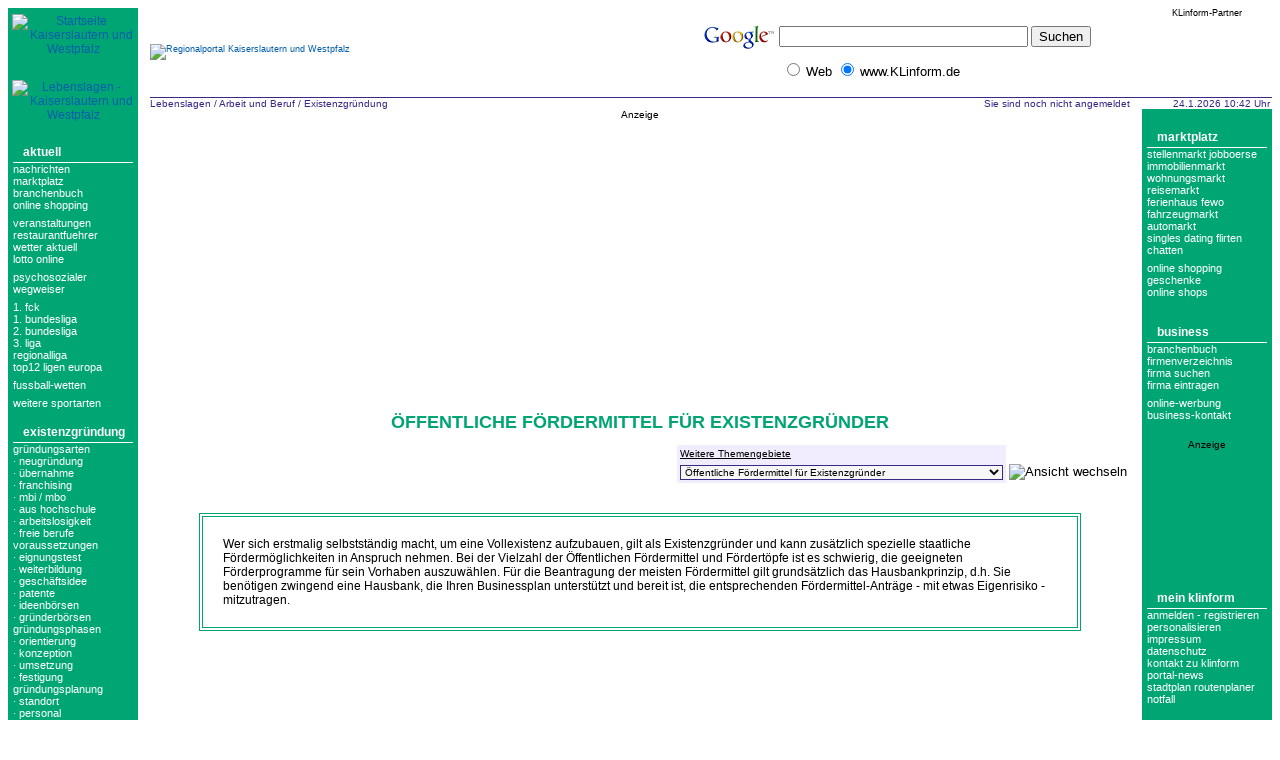

--- FILE ---
content_type: text/html;charset=utf-8
request_url: http://www.klinform.de/ll/existenz/index.jsp?rubrik=26
body_size: 62903
content:






















































































































<!DOCTYPE html PUBLIC "-//W3C//DTD HTML 4.01 Transitional//EN">

<html>

<head>
	<meta name="author" content="Thomas Zurke">
	<meta name="publisher" content="Thomas Zurke, Badstaven 11, 23966 Wismar">
	<meta name="copyright" content="KLinform KG">
	<meta name="description" content="Wer sich erstmalig selbstständig macht, um eine Vollexistenz aufzubauen, gilt als Existenzgründer und kann zusätzlich spezielle staatliche Fördermöglichkeiten in Anspruch nehmen. Bei der Vielzahl der Öffentlichen Fördermittel und Fördertöpfe ist es schwierig, die geeigneten Förderprogramme für sein Vorhaben auszuwählen. ">
	<meta name="page-topic" content="Existenzgründung">
	<meta name="audience" content="Alle">	<meta name="expires" content="never">
	<meta name="page-type" content="Kommerzielle Organisation">
	<meta name="robots" content="index,follow">
	<meta name="robots" content="noodp">
	<meta http-equiv="content-type" content="text/html; charset=UTF-8">
	<meta http-equiv="content-language" content="de">
	<meta http-equiv="pragma" content="no-cache">
	<meta name="generator" content="Diverse Linux Webtools">
	<meta name="revisit-after" content="3 days">
	<meta name="verify-v1" content="1a37qZ64B50nfoMVD06iaTwqphYenfoBo9XvADIsPTM=" /> 
	<meta name="msvalidate.01" content="D50AA6F108A54DD2B1A6CEDED2919FED" />
	<meta name="keywords" content="Oeffentl.,Oeffentliche,Foerdermittel,Existenzgruender,Oeffentliche Foerdermittel,Foerdertoepfe,geeignete,Foerderprogramme,Vorhaben,Beantragung,Hausbankprinzip,Hausbank,Businessplan,unterstuetzt,Foerdermittel-Antraege,Antraege,Eigenrisiko,Business,Innovation,regional,Region,Kaiserslautern,Westpfalz,Informations-,Beratungsstellen,Fragen,beraten,oeffentliche Foerderprogramme,Kontakte,Gruendungspartner,Beratungsstellen,RLP,Investitions- und Strukturbank Rheinland-Pfalz,ISB,Investitionen,Existenzgruendungen,Rheinland-Pfalz,Bund,Bundesministerium,Wirtschaft,Technologie,BMWI,Deutsche Ausgleichsbank,DtA,Kreditanstalt für Wiederaufbau,KfW,Ansprechpartner,Foerderprogramme des Bundes,Europa,EU,Europaeische Union,Unternehmen,strukturschwache,Regionen,Businessplan,Versicherung,Fortbildung, ">
	<title>Infos: Oeffentliche Foerdermittel fuer Existenzgruender</title>
	<link rel="stylesheet" type="text/css" href="/klinform_base.css"><link rel="stylesheet" type="text/css" href="/klinform_MOZILLA5.css">
        <script>if(!("gdprAppliesGlobally" in window)){window.gdprAppliesGlobally=true}if(!("cmp_id" in window)||window.cmp_id<1){window.cmp_id=0}if(!("cmp_cdid" in window)){window.cmp_cdid="50acaeaea380"}if(!("cmp_params" in window)){window.cmp_params=""}if(!("cmp_host" in window)){window.cmp_host="d.delivery.consentmanager.net"}if(!("cmp_cdn" in window)){window.cmp_cdn="cdn.consentmanager.net"}if(!("cmp_proto" in window)){window.cmp_proto="https:"}if(!("cmp_codesrc" in window)){window.cmp_codesrc="1"}window.cmp_getsupportedLangs=function(){var b=["DE","EN","FR","IT","NO","DA","FI","ES","PT","RO","BG","ET","EL","GA","HR","LV","LT","MT","NL","PL","SV","SK","SL","CS","HU","RU","SR","ZH","TR","UK","AR","BS"];if("cmp_customlanguages" in window){for(var a=0;a<window.cmp_customlanguages.length;a++){b.push(window.cmp_customlanguages[a].l.toUpperCase())}}return b};window.cmp_getRTLLangs=function(){var a=["AR"];if("cmp_customlanguages" in window){for(var b=0;b<window.cmp_customlanguages.length;b++){if("r" in window.cmp_customlanguages[b]&&window.cmp_customlanguages[b].r){a.push(window.cmp_customlanguages[b].l)}}}return a};window.cmp_getlang=function(a){if(typeof(a)!="boolean"){a=true}if(a&&typeof(cmp_getlang.usedlang)=="string"&&cmp_getlang.usedlang!==""){return cmp_getlang.usedlang}return window.cmp_getlangs()[0]};window.cmp_getlangs=function(){var g=window.cmp_getsupportedLangs();var f=[];var a=location.hash;var e=location.search;var h="languages" in navigator?navigator.languages:[];if(a.indexOf("cmplang=")!=-1){f.push(a.substr(a.indexOf("cmplang=")+8,2).toUpperCase())}else{if(e.indexOf("cmplang=")!=-1){f.push(e.substr(e.indexOf("cmplang=")+8,2).toUpperCase())}else{if("cmp_setlang" in window&&window.cmp_setlang!=""){f.push(window.cmp_setlang.toUpperCase())}else{if("cmp_langdetect" in window&&window.cmp_langdetect==1){f.push(window.cmp_getPageLang())}else{if(h.length>0){for(var d=0;d<h.length;d++){f.push(h[d])}}if("language" in navigator){f.push(navigator.language)}if("userLanguage" in navigator){f.push(navigator.userLanguage)}}}}}var c=[];for(var d=0;d<f.length;d++){var b=f[d].toUpperCase();if(b.length<2){continue}if(g.indexOf(b)!=-1){c.push(b)}else{if(b.indexOf("-")!=-1){b=b.substr(0,2)}if(g.indexOf(b)!=-1){c.push(b)}}}if(c.length==0&&typeof(cmp_getlang.defaultlang)=="string"&&cmp_getlang.defaultlang!==""){return[cmp_getlang.defaultlang.toUpperCase()]}else{return c.length>0?c:["EN"]}};window.cmp_getPageLangs=function(){var a=window.cmp_getXMLLang();if(a!=""){a=[a.toUpperCase()]}else{a=[]}a=a.concat(window.cmp_getLangsFromURL());return a.length>0?a:["EN"]};window.cmp_getPageLang=function(){var a=window.cmp_getPageLangs();return a.length>0?a[0]:""};window.cmp_getLangsFromURL=function(){var g=window.cmp_getsupportedLangs();var a=location;var c="toUpperCase";var j=a.hostname[c]()+".";var h=a.pathname[c]()+"/";var e=[];for(var f=0;f<g.length;f++){if(j.substring(0,g[f].length+1)==g[f]+"."){e.push(g[f][c]())}else{if(g[f].length==5){var b=g[f].substring(3,5)+"-"+g[f].substring(0,2);if(j.substring(0,b.length+1)==b+"."){e.push(g[f][c]())}}else{if(h.substring(0,g[f].length+1)==g[f]+"/"){e.push(g[f][c]())}else{if(h.substring(0,g[f].length+1)==g[f].replace("-","/")+"/"){e.push(g[f][c]())}else{if(g[f].length==5){var b=g[f].substring(3,5)+"-"+g[f].substring(0,2);if(h.substring(0,b.length+1)==b+"/"){e.push(g[f][c]())}if(h.substring(0,b.length+1)==b.replace("-","/")+"/"){e.push(g[f][c]())}}}}}}}return e};window.cmp_getXMLLang=function(){var c=document.getElementsByTagName("html");if(c.length>0){var c=c[0]}else{c=document.documentElement}if(c&&c.getAttribute){var a=c.getAttribute("xml:lang");if(typeof(a)!="string"||a==""){a=c.getAttribute("lang")}if(typeof(a)=="string"&&a!=""){var b=window.cmp_getsupportedLangs();return b.indexOf(a.toUpperCase())!=-1?a:""}else{return""}}};(function(){var D=document;var E=D.getElementsByTagName;var p=window;var y="";var j="";var k="";var c="_en";if("cmp_getlang" in p){y=p.cmp_getlang().toLowerCase();j=p.cmp_getlangs().slice(0,3).join("_");k=p.cmp_getPageLangs().slice(0,3).join("_");if("cmp_customlanguages" in p){var n=p.cmp_customlanguages;for(var A=0;A<n.length;A++){var a=n[A].l.toLowerCase();if(a==y){y="en"}}}c="_"+y}var F=function(e){var i="cmp_"+e;e="cmp"+e+"=";var d="";var s=e.length;var m=location;var J=m.hash;var G=m.search;var w=J.indexOf(e);var I=G.indexOf(e);if(w!=-1){d=J.substring(w+s,9999)}else{if(I!=-1){d=G.substring(I+s,9999)}else{return i in window?window[i]:""}}var H=d.indexOf("&");if(H!=-1){d=d.substring(0,H)}return d};var t=("cmp_proto" in p)?p.cmp_proto:"https:";if(t!="http:"&&t!="https:"){t="https:"}var o=("cmp_ref" in p)?p.cmp_ref:location.href;if(o.length>300){o=o.substring(0,300)}var r=D.createElement("script");r.setAttribute("data-cmp-ab","1");var f=F("design");var g=F("regulationkey");var B=F("gppkey");var x=F("att");var h=p.encodeURIComponent;r.src=t+"//"+p.cmp_host+"/delivery/cmp.php?"+("cmp_id" in p&&p.cmp_id>0?"id="+p.cmp_id:"")+("cmp_cdid" in p?"&cdid="+p.cmp_cdid:"")+"&h="+h(o)+(f!=""?"&cmpdesign="+h(f):"")+(g!=""?"&cmpregulationkey="+h(g):"")+(B!=""?"&cmpgppkey="+h(B):"")+(x!=""?"&cmpatt="+h(x):"")+("cmp_params" in p?"&"+p.cmp_params:"")+(D.cookie.length>0?"&__cmpfcc=1":"")+"&l="+h(y)+"&ls="+h(j)+"&lp="+h(k)+"&o="+(new Date()).getTime();r.type="text/javascript";r.async=true;if(D.currentScript&&D.currentScript.parentElement){D.currentScript.parentElement.appendChild(r)}else{if(D.body){D.body.appendChild(r)}else{var v=["body","div","span","script","head"];for(var A=0;A<v.length;A++){var C=E(v[A]);if(C.length>0){C[0].appendChild(r);break}}}}var u="js";var z=F("debugunminimized")!=""?"":".min";var b=F("debugcoverage");if(b=="1"){u="instrumented";z=""}var q=F("debugtest");if(q=="1"){u="jstests";z=""}var r=D.createElement("script");r.src=t+"//"+p.cmp_cdn+"/delivery/"+u+"/cmp"+c+z+".js";r.type="text/javascript";r.setAttribute("data-cmp-ab","1");r.async=true;if(D.currentScript&&D.currentScript.parentElement){D.currentScript.parentElement.appendChild(r)}else{if(D.body){D.body.appendChild(r)}else{var C=E("body");if(C.length==0){C=E("div")}if(C.length==0){C=E("span")}if(C.length==0){C=E("ins")}if(C.length==0){C=E("script")}if(C.length==0){C=E("head")}if(C.length>0){C[0].appendChild(r)}}}})();window.cmp_addFrame=function(b){if(!window.frames[b]){if(document.body){var a=document.createElement("iframe");a.style.cssText="display:none";if("cmp_cdn" in window&&"cmp_ultrablocking" in window&&window.cmp_ultrablocking>0){a.src="//"+window.cmp_cdn+"/delivery/empty.html"}a.name=b;a.setAttribute("title","Intentionally hidden, please ignore");a.setAttribute("role","none");a.setAttribute("tabindex","-1");document.body.appendChild(a)}else{window.setTimeout(window.cmp_addFrame,10,b)}}};window.cmp_rc=function(c,b){var l="";try{l=document.cookie}catch(h){l=""}var j="";var f=0;var g=false;while(l!=""&&f<100){f++;while(l.substr(0,1)==" "){l=l.substr(1,l.length)}var k=l.substring(0,l.indexOf("="));if(l.indexOf(";")!=-1){var m=l.substring(l.indexOf("=")+1,l.indexOf(";"))}else{var m=l.substr(l.indexOf("=")+1,l.length)}if(c==k){j=m;g=true}var d=l.indexOf(";")+1;if(d==0){d=l.length}l=l.substring(d,l.length)}if(!g&&typeof(b)=="string"){j=b}return(j)};window.cmp_stub=function(){var a=arguments;__cmp.a=__cmp.a||[];if(!a.length){return __cmp.a}else{if(a[0]==="ping"){if(a[1]===2){a[2]({gdprApplies:gdprAppliesGlobally,cmpLoaded:false,cmpStatus:"stub",displayStatus:"hidden",apiVersion:"2.2",cmpId:31},true)}else{a[2](false,true)}}else{if(a[0]==="getUSPData"){a[2]({version:1,uspString:window.cmp_rc("__cmpccpausps","1---")},true)}else{if(a[0]==="getTCData"){__cmp.a.push([].slice.apply(a))}else{if(a[0]==="addEventListener"||a[0]==="removeEventListener"){__cmp.a.push([].slice.apply(a))}else{if(a.length==4&&a[3]===false){a[2]({},false)}else{__cmp.a.push([].slice.apply(a))}}}}}}};window.cmp_gpp_ping=function(){return{gppVersion:"1.1",cmpStatus:"stub",cmpDisplayStatus:"hidden",signalStatus:"not ready",supportedAPIs:["5:tcfcav1","7:usnat","8:usca","9:usva","10:usco","11:usut","12:usct"],cmpId:31,sectionList:[],applicableSections:[0],gppString:"",parsedSections:{}}};window.cmp_gppstub=function(){var c=arguments;__gpp.q=__gpp.q||[];if(!c.length){return __gpp.q}var h=c[0];var g=c.length>1?c[1]:null;var f=c.length>2?c[2]:null;var a=null;var j=false;if(h==="ping"){a=window.cmp_gpp_ping();j=true}else{if(h==="addEventListener"){__gpp.e=__gpp.e||[];if(!("lastId" in __gpp)){__gpp.lastId=0}__gpp.lastId++;var d=__gpp.lastId;__gpp.e.push({id:d,callback:g});a={eventName:"listenerRegistered",listenerId:d,data:true,pingData:window.cmp_gpp_ping()};j=true}else{if(h==="removeEventListener"){__gpp.e=__gpp.e||[];a=false;for(var e=0;e<__gpp.e.length;e++){if(__gpp.e[e].id==f){__gpp.e[e].splice(e,1);a=true;break}}j=true}else{__gpp.q.push([].slice.apply(c))}}}if(a!==null&&typeof(g)==="function"){g(a,j)}};window.cmp_msghandler=function(d){var a=typeof d.data==="string";try{var c=a?JSON.parse(d.data):d.data}catch(f){var c=null}if(typeof(c)==="object"&&c!==null&&"__cmpCall" in c){var b=c.__cmpCall;window.__cmp(b.command,b.parameter,function(h,g){var e={__cmpReturn:{returnValue:h,success:g,callId:b.callId}};d.source.postMessage(a?JSON.stringify(e):e,"*")})}if(typeof(c)==="object"&&c!==null&&"__uspapiCall" in c){var b=c.__uspapiCall;window.__uspapi(b.command,b.version,function(h,g){var e={__uspapiReturn:{returnValue:h,success:g,callId:b.callId}};d.source.postMessage(a?JSON.stringify(e):e,"*")})}if(typeof(c)==="object"&&c!==null&&"__tcfapiCall" in c){var b=c.__tcfapiCall;window.__tcfapi(b.command,b.version,function(h,g){var e={__tcfapiReturn:{returnValue:h,success:g,callId:b.callId}};d.source.postMessage(a?JSON.stringify(e):e,"*")},b.parameter)}if(typeof(c)==="object"&&c!==null&&"__gppCall" in c){var b=c.__gppCall;window.__gpp(b.command,function(h,g){var e={__gppReturn:{returnValue:h,success:g,callId:b.callId}};d.source.postMessage(a?JSON.stringify(e):e,"*")},"parameter" in b?b.parameter:null,"version" in b?b.version:1)}};window.cmp_setStub=function(a){if(!(a in window)||(typeof(window[a])!=="function"&&typeof(window[a])!=="object"&&(typeof(window[a])==="undefined"||window[a]!==null))){window[a]=window.cmp_stub;window[a].msgHandler=window.cmp_msghandler;window.addEventListener("message",window.cmp_msghandler,false)}};window.cmp_setGppStub=function(a){if(!(a in window)||(typeof(window[a])!=="function"&&typeof(window[a])!=="object"&&(typeof(window[a])==="undefined"||window[a]!==null))){window[a]=window.cmp_gppstub;window[a].msgHandler=window.cmp_msghandler;window.addEventListener("message",window.cmp_msghandler,false)}};window.cmp_addFrame("__cmpLocator");if(!("cmp_disableusp" in window)||!window.cmp_disableusp){window.cmp_addFrame("__uspapiLocator")}if(!("cmp_disabletcf" in window)||!window.cmp_disabletcf){window.cmp_addFrame("__tcfapiLocator")}if(!("cmp_disablegpp" in window)||!window.cmp_disablegpp){window.cmp_addFrame("__gppLocator")}window.cmp_setStub("__cmp");if(!("cmp_disabletcf" in window)||!window.cmp_disabletcf){window.cmp_setStub("__tcfapi")}if(!("cmp_disableusp" in window)||!window.cmp_disableusp){window.cmp_setStub("__uspapi")}if(!("cmp_disablegpp" in window)||!window.cmp_disablegpp){window.cmp_setGppStub("__gpp")};</script>
	<script type="text/javascript" src="/overlib/overlib.js"></script>
	<script type="text/javascript" src="/klinform.js"></script>
        <!-- Global site tag (gtag.js) - Google Analytics -->
        <script async class="cmplazyload" data-cmp-vendor="s26" 
        data-cmp-src="https://www.googletagmanager.com/gtag/js?id=UA-229435-1" type="text/plain"></script>
        <script>
        window.dataLayer = window.dataLayer || [];
        function gtag(){dataLayer.push(arguments);}
        gtag('js', new Date());

        gtag('config', 'UA-229435-1');
        </script>
	<script data-ad-client="ca-pub-0511652635293081" async class="cmplazyload" data-cmp-vendor="s1" 
        data-cmp-src="https://pagead2.googlesyndication.com/pagead/js/adsbygoogle.js" type="text/plain"></script>
	<script async class="cmplazyload" data-cmp-vendor="s1" 
        data-cmp-src="//pagead2.googlesyndication.com/pagead/js/adsbygoogle.js" type="text/plain"></script>
<script>
  (adsbygoogle = window.adsbygoogle || []).push({
    google_ad_client: "ca-pub-0511652635293081",
    enable_page_level_ads: true
  });
</script>
</head>

<body bgcolor="#ffffff" class="chlforbidden">

<div id="overDiv" style="position:absolute; visibility:hidden; z-index:1000;"></div>












<!--

-->



<table style="table-layout:fixed;" bgcolor="#ffffff" width="100%" height="97%" border="0" cellspacing="0" cellpadding="0" summary="">


<tr>
	<td class="beschriftung_haupttabelle_oben" width="130" align="center" bgcolor="#00a574" rowspan="3" valign="top">
		<div align="center" style="padding:6 4 20 4px"><a href="/"><img src="/images/menu/links/startseite_klein.gif" border="0" alt="Startseite Kaiserslautern und Westpfalz"></a></div>
		<div align="center" style="padding:4 4 20 4px"><a href="/ll/index.jsp"><img src="/images/menu/links/lebenslagen_grafik.gif" border="0" alt="Lebenslagen - Kaiserslautern und Westpfalz"></a></div>

		

		
			















<div align="center">
	<table class="linkes_menu" width="120" summary="">
		<tr>
			<td class="linkes_menu_titel" colspan="2" width="120">
			<a class="linkes_menu_titel" href="/service/index.jsp">Aktuell</a>
			</td>
		</tr>
<tr>
	<td class="linkes_menu_text" width="110">
		<a class="linkes_menu" href="/bs/newsticker/index.jsp">Nachrichten</a>
	</td>
</tr>
<tr>
	<td class="linkes_menu_text" width="110">
		<a class="linkes_menu" href="/maerkte/index.jsp">Marktplatz</a>
	</td>
</tr>
<tr>
	<td class="linkes_menu_text" width="110">
		<a class="linkes_menu" href="/bs/firmenverzeichnis/index.jsp">Branchenbuch</a>
	</td>
</tr>
<tr>
	<td class="linkes_menu_text" width="110">
		<a class="linkes_menu" href="/ll/shopping/index.jsp">Online Shopping</a>
	</td>
</tr>
<tr>
	<td class="linkes_menu_text" width="110">
		<div style="height:6px; background-image:url(/images/spacer_klar.gif); background-repeat:repeat-x;">&nbsp;</div>
	</td>
</tr>
<tr>
	<td class="linkes_menu_text" width="110">
		<a class="linkes_menu" href="/bs/veranstaltungskalender/index.jsp">Veranstaltungen</a>
	</td>
</tr>
<tr>
	<td class="linkes_menu_text" width="110">
		<a class="linkes_menu" href="/bs/restaurant/index.jsp">Restaurantfuehrer</a>
	</td>
</tr>
<tr>
	<td class="linkes_menu_text" width="110">
		<a class="linkes_menu" href="/bs/wetter/index.jsp">Wetter aktuell</a>
	</td>
</tr>
<tr>
	<td class="linkes_menu_text" width="110">
		<a class="linkes_menu" href="/ll/gewinnzahlen_lotto/index.jsp">Lotto online</a>
	</td>
</tr>
<tr>
	<td class="linkes_menu_text" width="110">
		<div style="height:6px; background-image:url(/images/spacer_klar.gif); background-repeat:repeat-x;">&nbsp;</div>
	</td>
</tr>
<tr>
	<td class="linkes_menu_text" width="110">
		<a class="linkes_menu" href="/bs/psag/index.jsp">Psychosozialer Wegweiser</a>
	</td>
</tr>
<tr>
	<td class="linkes_menu_text" width="110">
		<div style="height:6px; background-image:url(/images/spacer_klar.gif); background-repeat:repeat-x;">&nbsp;</div>
	</td>
</tr>
<tr>
	<td class="linkes_menu_text" width="110">
		<a class="linkes_menu" href="/ll/fck/index.jsp">1. FCK</a>
	</td>
</tr>
<tr>
	<td class="linkes_menu_text" width="110">
		<a class="linkes_menu" href="/ll/fussball_bundesliga/index.jsp?rubrik=3838">1. bundesliga</a>
	</td>
</tr>
<tr>
	<td class="linkes_menu_text" width="110">
		<a class="linkes_menu" href="/ll/fussball_bundesliga/index.jsp?rubrik=3839">2. bundesliga</a>
	</td>
</tr>
<tr>
	<td class="linkes_menu_text" width="110">
		<a class="linkes_menu" href="/ll/fussball_bundesliga/index.jsp?rubrik=4450">3. liga</a>
	</td>
</tr>
<tr>
	<td class="linkes_menu_text" width="110">
		<a class="linkes_menu" href="/ll/fussball_bundesliga/index.jsp">regionalliga</a>
	</td>
</tr>
<tr>
	<td class="linkes_menu_text" width="110">
		<a class="linkes_menu" href="/ll/index.jsp?id=fussball_ligen_europa">top12 ligen europa</a>
	</td>
</tr>
<tr>
	<td class="linkes_menu_text" width="110">
		<div style="height:6px; background-image:url(/images/spacer_klar.gif); background-repeat:repeat-x;">&nbsp;</div>
	</td>
</tr>
<tr>
	<td class="linkes_menu_text" width="110">
		<a class="linkes_menu" href="/ll/sportwetten/index.jsp?rubrik=4827">fussball-wetten</a>
	</td>
</tr>
<tr>
	<td class="linkes_menu_text" width="110">
		<div style="height:6px; background-image:url(/images/spacer_klar.gif); background-repeat:repeat-x;">&nbsp;</div>
	</td>
</tr>
<tr>
	<td class="linkes_menu_text" width="110">
		<a class="linkes_menu" href="/ll/index.jsp?id=sportligen_ergebnisse">weitere sportarten</a>
	</td>
</tr>
	</table>
</div>
<br><div align="center">
	<table class="linkes_menu" width="120" summary="">
		<tr>
			<td class="linkes_menu_titel" colspan="2" width="120">
			<a class="linkes_menu_titel" href="/ll/existenz/index.jsp">Existenzgründung</a>
			</td>
		</tr>
<tr>
	<td class="linkes_menu_text" width="110">
		<a class="linkes_menu" href="/ll/existenz/index.jsp?rubrik=1">gründungsarten</a>
	</td>
</tr>
<tr>
	<td class="linkes_menu_text" width="110">
		<a class="linkes_menu" href="/ll/existenz/index.jsp?rubrik=2">· neugründung</a>
	</td>
</tr>
<tr>
	<td class="linkes_menu_text" width="110">
		<a class="linkes_menu" href="/ll/existenz/index.jsp?rubrik=3">· übernahme</a>
	</td>
</tr>
<tr>
	<td class="linkes_menu_text" width="110">
		<a class="linkes_menu" href="/ll/existenz/index.jsp?rubrik=4">· franchising</a>
	</td>
</tr>
<tr>
	<td class="linkes_menu_text" width="110">
		<a class="linkes_menu" href="/ll/existenz/index.jsp?rubrik=5">· mbi / mbo</a>
	</td>
</tr>
<tr>
	<td class="linkes_menu_text" width="110">
		<a class="linkes_menu" href="/ll/existenz/index.jsp?rubrik=6">· aus hochschule</a>
	</td>
</tr>
<tr>
	<td class="linkes_menu_text" width="110">
		<a class="linkes_menu" href="/ll/existenz/index.jsp?rubrik=7">· arbeitslosigkeit</a>
	</td>
</tr>
<tr>
	<td class="linkes_menu_text" width="110">
		<a class="linkes_menu" href="/ll/existenz/index.jsp?rubrik=355">· freie berufe</a>
	</td>
</tr>
<tr>
	<td class="linkes_menu_text" width="110">
		<a class="linkes_menu" href="/ll/existenz/index.jsp?rubrik=8">voraussetzungen</a>
	</td>
</tr>
<tr>
	<td class="linkes_menu_text" width="110">
		<a class="linkes_menu" href="/ll/existenz/index.jsp?rubrik=9">· eignungstest</a>
	</td>
</tr>
<tr>
	<td class="linkes_menu_text" width="110">
		<a class="linkes_menu" href="/ll/existenz/index.jsp?rubrik=401">· Weiterbildung</a>
	</td>
</tr>
<tr>
	<td class="linkes_menu_text" width="110">
		<a class="linkes_menu" href="/ll/existenz/index.jsp?rubrik=10">· geschäftsidee</a>
	</td>
</tr>
<tr>
	<td class="linkes_menu_text" width="110">
		<a class="linkes_menu" href="/ll/existenz/index.jsp?rubrik=11">· patente</a>
	</td>
</tr>
<tr>
	<td class="linkes_menu_text" width="110">
		<a class="linkes_menu" href="/ll/existenz/index.jsp?rubrik=12">· ideenbörsen</a>
	</td>
</tr>
<tr>
	<td class="linkes_menu_text" width="110">
		<a class="linkes_menu" href="/ll/existenz/index.jsp?rubrik=13">· gründerbörsen</a>
	</td>
</tr>
<tr>
	<td class="linkes_menu_text" width="110">
		<a class="linkes_menu" href="/ll/existenz/index.jsp?rubrik=14">gründungsphasen</a>
	</td>
</tr>
<tr>
	<td class="linkes_menu_text" width="110">
		<a class="linkes_menu" href="/ll/existenz/index.jsp?rubrik=15">· orientierung</a>
	</td>
</tr>
<tr>
	<td class="linkes_menu_text" width="110">
		<a class="linkes_menu" href="/ll/existenz/index.jsp?rubrik=16">· konzeption</a>
	</td>
</tr>
<tr>
	<td class="linkes_menu_text" width="110">
		<a class="linkes_menu" href="/ll/existenz/index.jsp?rubrik=17">· umsetzung</a>
	</td>
</tr>
<tr>
	<td class="linkes_menu_text" width="110">
		<a class="linkes_menu" href="/ll/existenz/index.jsp?rubrik=18">· festigung</a>
	</td>
</tr>
<tr>
	<td class="linkes_menu_text" width="110">
		<a class="linkes_menu" href="/ll/existenz/index.jsp?rubrik=19">gründungsplanung</a>
	</td>
</tr>
<tr>
	<td class="linkes_menu_text" width="110">
		<a class="linkes_menu" href="/ll/existenz/index.jsp?rubrik=20">· standort</a>
	</td>
</tr>
<tr>
	<td class="linkes_menu_text" width="110">
		<a class="linkes_menu" href="/ll/existenz/index.jsp?rubrik=21">· personal</a>
	</td>
</tr>
<tr>
	<td class="linkes_menu_text" width="110">
		<a class="linkes_menu" href="/ll/existenz/index.jsp?rubrik=353">· kalkulation</a>
	</td>
</tr>
<tr>
	<td class="linkes_menu_text" width="110">
		<a class="linkes_menu" href="/ll/existenz/index.jsp?rubrik=22">· marketing</a>
	</td>
</tr>
<tr>
	<td class="linkes_menu_text" width="110">
		<a class="linkes_menu" href="/ll/existenz/index.jsp?rubrik=23">· rechtsform</a>
	</td>
</tr>
<tr>
	<td class="linkes_menu_text" width="110">
		<a class="linkes_menu" href="/ll/existenz/index.jsp?rubrik=24">· versicherungen</a>
	</td>
</tr>
<tr>
	<td class="linkes_menu_text" width="110">
		<a class="linkes_menu" href="/ll/existenz/index.jsp?rubrik=358">· finanzierung</a>
	</td>
</tr>
<tr>
	<td class="linkes_menu_text" width="110">
		<a class="linkes_menu" href="/ll/existenz/index.jsp?rubrik=25">· businessplan</a>
	</td>
</tr>
<tr>
	<td class="linkes_menu_text" width="110">
		<a class="linkes_menu" href="/ll/existenz/index.jsp?rubrik=26">öfftl. fördermittel</a>
	</td>
</tr>
<tr>
	<td class="linkes_menu_text" width="110">
		<a class="linkes_menu" href="/ll/existenz/index.jsp?rubrik=28">· regional</a>
	</td>
</tr>
<tr>
	<td class="linkes_menu_text" width="110">
		<a class="linkes_menu" href="/ll/existenz/index.jsp?rubrik=27">· rheinland-pfalz</a>
	</td>
</tr>
<tr>
	<td class="linkes_menu_text" width="110">
		<a class="linkes_menu" href="/ll/existenz/index.jsp?rubrik=30">· fördermittel bund</a>
	</td>
</tr>
<tr>
	<td class="linkes_menu_text" width="110">
		<a class="linkes_menu" href="/ll/existenz/index.jsp?rubrik=31">· fördermittel EU</a>
	</td>
</tr>
<tr>
	<td class="linkes_menu_text" width="110">
		<a class="linkes_menu" href="/ll/existenz/index.jsp?rubrik=32">gründungspartner</a>
	</td>
</tr>
<tr>
	<td class="linkes_menu_text" width="110">
		<a class="linkes_menu" href="/ll/existenz/index.jsp?rubrik=33">· beratungsstellen</a>
	</td>
</tr>
<tr>
	<td class="linkes_menu_text" width="110">
		<a class="linkes_menu" href="/ll/existenz/index.jsp?rubrik=34">· gründerzentren</a>
	</td>
</tr>
<tr>
	<td class="linkes_menu_text" width="110">
		<a class="linkes_menu" href="/ll/existenz/index.jsp?rubrik=35">· kammer verband</a>
	</td>
</tr>
<tr>
	<td class="linkes_menu_text" width="110">
		<a class="linkes_menu" href="/ll/existenz/index.jsp?rubrik=36">· bank sparkasse</a>
	</td>
</tr>
<tr>
	<td class="linkes_menu_text" width="110">
		<a class="linkes_menu" href="/ll/existenz/index.jsp?rubrik=37">· venture capital</a>
	</td>
</tr>
<tr>
	<td class="linkes_menu_text" width="110">
		<a class="linkes_menu" href="/ll/existenz/index.jsp?rubrik=38">· business angels</a>
	</td>
</tr>
<tr>
	<td class="linkes_menu_text" width="110">
		<a class="linkes_menu" href="/ll/existenz/index.jsp?rubrik=1543">· marketing</a>
	</td>
</tr>
<tr>
	<td class="linkes_menu_text" width="110">
		<a class="linkes_menu" href="/ll/existenz/index.jsp?rubrik=39">gründerservice</a>
	</td>
</tr>
<tr>
	<td class="linkes_menu_text" width="110">
		<a class="linkes_menu" href="/ll/existenz/index.jsp?rubrik=1403">· Musterverträge</a>
	</td>
</tr>
<tr>
	<td class="linkes_menu_text" width="110">
		<a class="linkes_menu" href="/ll/existenz/index.jsp?rubrik=588">· gewerbeflächen</a>
	</td>
</tr>
<tr>
	<td class="linkes_menu_text" width="110">
		<a class="linkes_menu" href="/ll/existenz/index.jsp?rubrik=1542">· Branchenbuch</a>
	</td>
</tr>
<tr>
	<td class="linkes_menu_text" width="110">
		<a class="linkes_menu" href="/ll/existenz/index.jsp?rubrik=40">· veranstaltungen</a>
	</td>
</tr>
<tr>
	<td class="linkes_menu_text" width="110">
		<a class="linkes_menu" href="/ll/existenz/index.jsp?rubrik=41">· seminare</a>
	</td>
</tr>
<tr>
	<td class="linkes_menu_text" width="110">
		<a class="linkes_menu" href="/ll/existenz/index.jsp?rubrik=42">· literatur</a>
	</td>
</tr>
<tr>
	<td class="linkes_menu_text" width="110">
		<a class="linkes_menu" href="/ll/existenz/index.jsp?rubrik=43">· newsletter</a>
	</td>
</tr>
<tr>
	<td class="linkes_menu_text" width="110">
		<a class="linkes_menu" href="/ll/existenz/index.jsp?rubrik=45">· gründer-links</a>
	</td>
</tr>
<tr>
	<td class="linkes_menu_text" width="110">
		<a class="linkes_menu" href="/ll/existenz/index.jsp?rubrik=44">· forum</a>
	</td>
</tr>
<tr>
	<td class="linkes_menu_text" width="110">
		<a class="linkes_menu" href="/ll/existenz/index.jsp?rubrik=46">gründerinnen</a>
	</td>
</tr>
<tr>
	<td class="linkes_menu_text" width="110">
		<a class="linkes_menu" href="/ll/existenz/index.jsp?rubrik=47">· coaching</a>
	</td>
</tr>
<tr>
	<td class="linkes_menu_text" width="110">
		<a class="linkes_menu" href="/ll/existenz/index.jsp?rubrik=48">· netzwerke</a>
	</td>
</tr>
<tr>
	<td class="linkes_menu_text" width="110">
		<a class="linkes_menu" href="/ll/existenz/index.jsp?rubrik=354">· gründerzentren</a>
	</td>
</tr>
<tr>
	<td class="linkes_menu_text" width="110">
		<a class="linkes_menu" href="/ll/existenz/index.jsp?rubrik=1393">online shopping</a>
	</td>
</tr>
<tr>
	<td class="linkes_menu_text" width="110">
		<a class="linkes_menu" href="/ll/existenz/index.jsp?rubrik=1451">· gründer forum </a>
	</td>
</tr>
	</table>
</div>
<br><div align="center">
	<table class="linkes_menu" width="120" summary="">
		<tr>
			<td class="linkes_menu_titel" colspan="2" width="120">
			<a class="linkes_menu_titel" onmouseover="javascript:startShowMessage('Weitere nützliche Informationen');" onmouseout="javascript:endShowMessage();" href="/service/index.jsp">KLinform Service</a>
			</td>
		</tr>
<tr>
	<td class="linkes_menu_text" width="110">
		<a class="linkes_menu" onmouseover="javascript:startShowMessage('Online-Chat');" onmouseout="javascript:endShowMessage();" href="/bs/chat/index.jsp?channelname=Existenzgründung" target="_blank">Chat</a>
	</td>
</tr>
<tr>
	<td class="linkes_menu_text" width="110">
		<a class="linkes_menu" onmouseover="javascript:startShowMessage('Diskussionsforum');" onmouseout="javascript:endShowMessage();" href="/ll/oedi/index.jsp?rubrik=1439" target="_blank">Diskussion</a>
	</td>
</tr>
	</table>
</div>
<br><div align="center">
	<table class="linkes_menu" width="120" summary="">
		<tr>
			<td class="linkes_menu_titel" colspan="2" width="120">
			<a class="linkes_menu_titel" onmouseover="javascript:startShowMessage('Weitere Themen, die einen Bezug zur aktuell angezeigten Lebenslage haben');" onmouseout="javascript:endShowMessage();" href="/ll/index.jsp">Verwandte Themen</a>
			</td>
		</tr>
<tr>
	<td class="linkes_menu_text" width="110">
		<a class="linkes_menu" href="/ll/finanzierung/index.jsp">Finanzierung & Kredit</a>
	</td>
</tr>
<tr>
	<td class="linkes_menu_text" width="110">
		<a class="linkes_menu" href="/ll/ansiedelung/index.jsp">Gründung und Ansiedlung </a>
	</td>
</tr>
<tr>
	<td class="linkes_menu_text" width="110">
		<a class="linkes_menu" href="/ll/kooperation/index.jsp">Kooperationen und Businesspartner</a>
	</td>
</tr>
<tr>
	<td class="linkes_menu_text" width="110">
		<a class="linkes_menu" href="/ll/branchenbuch/index.jsp">Branchenbuch Kaiserslautern & Westpfalz</a>
	</td>
</tr>
<tr>
	<td class="linkes_menu_text" width="110">
		<a class="linkes_menu" href="/ll/handel_dienstleistungen/index.jsp">Handel & Dienstleistungen</a>
	</td>
</tr>
<tr>
	<td class="linkes_menu_text" width="110">
		<a class="linkes_menu" href="/ll/business/index.jsp">*  Business & Firmen  * </a>
	</td>
</tr>
<tr>
	<td class="linkes_menu_text" width="110">
		<a class="linkes_menu" href="/ll/versicherungen_versicherungsvergleich/index.jsp">Versicherungen - Vergleich</a>
	</td>
</tr>
	</table>
</div>
<br>


<div align="center" style="font-size:80%">Anzeige<br><script async src="https://pagead2.googlesyndication.com/pagead/js/adsbygoogle.js"></script>
<!-- 120 x 240 -->
<ins class="adsbygoogle"
     style="display:inline-block;width:120px;height:240px"
     data-ad-client="ca-pub-0511652635293081"
     data-ad-slot="6402579752"></ins>
<script>
     (adsbygoogle = window.adsbygoogle || []).push({});
</script></div>



		
	</td>

	<td class="beschriftung_haupttabelle_oben" width="12">&nbsp;</td>

	<td class="beschriftung_haupttabelle_oben" align="left" style="padding:0 0 0 0px" rowspan="2">
		<a href="/"><img src="/images/menu/oben/logo.gif" border="0" alt="Regionalportal Kaiserslautern und Westpfalz"></a>
	</td>
	<td class="beschriftung_haupttabelle_oben" align="left" width="470">&nbsp;</td>

	<td class="beschriftung_haupttabelle_oben" width="12">&nbsp;</td>

	<td class="beschriftung_haupttabelle_oben" width="130" align="center">KLinform-Partner</td>
</tr>



<tr>
	<td width="12" height="64">&nbsp;</td>

	<td height="64" width="470" valign="top"><div align="center">
<!-- SiteSearch Google -->
<form method="get" action="http://www.google.de/custom" target="google_window">
<table border="0" bgcolor="#ffffff">
<tr><td nowrap="nowrap" valign="top" align="left" height="32">
<a href="http://www.google.com/">
<img src="http://www.google.com/logos/Logo_25wht.gif"
border="0" alt="Google"></img></a>
</td>
<td nowrap="nowrap">
<input type="hidden" name="domains" value="www.KLinform.de"></input>
<input type="text" name="q" size="29" maxlength="255" value=""></input>
<input type="submit" name="sa" value="Suchen"></input>
</td></tr>
<tr>
<td>&nbsp;</td>
<td nowrap="nowrap">
<table>
<tr>
<td>
<input type="radio" name="sitesearch" value=""></input>
<font size="-1" color="#000000">Web</font>
</td>
<td>
<input type="radio" name="sitesearch" value="www.KLinform.de" checked="checked"></input>
<font size="-1" color="#000000">www.KLinform.de</font>
</td>
</tr>
</table>
<input type="hidden" name="client" value="pub-0511652635293081"></input>
<input type="hidden" name="forid" value="1"></input>
<input type="hidden" name="channel" value="1110053070"></input>
<input type="hidden" name="ie" value="UTF-8"></input>
<input type="hidden" name="oe" value="UTF-8"></input>
<input type="hidden" name="cof" value="GALT:#003399;GL:1;DIV:#00A574;VLC:336699;AH:center;BGC:FFFFFF;LBGC:FFFFFF;ALC:003399;LC:003399;T:000000;GFNT:999999;GIMP:999999;LH:30;LW:100;L:http://www.klinform.de/images/menu/oben/logo.gif;S:http://www.klinform.de;FORID:1;"></input>
<input type="hidden" name="hl" value="de"></input>

</td></tr></table>
</form>
<!-- SiteSearch Google -->

</div></td>


	

	<td width="12" height="64">&nbsp;</td>

	<td width="130" height="64" align="center" valign="middle">

		<script async src="https://pagead2.googlesyndication.com/pagead/js/adsbygoogle.js"></script>
<!-- 120 x 60 -->
<ins class="adsbygoogle"
     style="display:inline-block;width:120px;height:60px"
     data-ad-client="ca-pub-0511652635293081"
     data-ad-slot="1916539835"></ins>
<script>
     (adsbygoogle = window.adsbygoogle || []).push({});
</script>
	</td>



<tr>
	<td width="12">&nbsp;</td>

	

	<td colspan="2" valign="top" style="border-top:1px solid #3a2885;">

		<table width="100%" border="0" cellspacing="0" cellpadding="0" summary="">
			<tr>
				<td class="seiteninfo"><a class="seiteninfo" href="/ll/index.jsp">Lebenslagen</a> / <a class="seiteninfo" href="/ll/kategorie.jsp?id=beruf">Arbeit und Beruf</a> / <a class="seiteninfo" href="/ll/existenz/index.jsp">Existenzgründung</a>&nbsp;</td>
				<td class="login"><a class="seiteninfo" href="/login/index.jsp">Sie sind noch nicht angemeldet</a></td>
			</tr>
<!--
			
-->

	

		</table>
		
		
		
		<div align="center" style="font-size:80%">Anzeige<br>
		
		
		<script async src="https://pagead2.googlesyndication.com/pagead/js/adsbygoogle.js"></script>
<!-- 600 x 400 -->
<ins class="adsbygoogle"
     style="display:block"
     data-ad-client="ca-pub-0511652635293081"
     data-ad-slot="4323211321"
     data-ad-format="auto"
     data-full-width-responsive="true"></ins>
<script>
     (adsbygoogle = window.adsbygoogle || []).push({});
</script></div>

		<!-- contentDetection start --> 
		<!-- MNOGOSEARCH_START_TAG -->
		<!-- google_ad_section_start -->

		

		







































	
	
	
	
	
	



	





























	
	



	
	
	
	
	
	



	
	
	
	
	
	
	
	
	
	
	



	
	
	
	
	
	




	
	
	
	
	

	
	
	
	




	
	
	
	
	



	
	
	
	
	



	
	
	
	
	























	








	
	
	
	
	
	
	



	
	
	
	
	
	
	



	
	
	
	
	
	



	
	
	
	
	
	
	
	
	

























	
	





	
	
	
	
	



	
	
	
	
	



	
	
	
	
	





















	



	
	
	
	
	
	
	



	
	
	
	
	
	
	



























	



	
	
	
	
	
	
	



	



	
	
	
	
	
	
	



	
	
	
	



	
	
	



	
	
	







































	



	



	






	







	
	
	
	
	
	
	





	



	
	
	
	
	
	






	
	
	
	



	
	
	



	

































	


	






	







	
	
	
	
	
	
	


	
	
	
	
	
	
	






	
	
	
	


	











	<h1>Öffentliche Fördermittel für Existenzgründer</h1>


	<form method="POST" action="/ll/existenz/index.jsp">

	<div align="right">
		<table class="suchen" summary="">
			<tr>
				<td class="suchen_titel">Weitere Themengebiete</td>
				<td class="suchen_aktivieren" rowspan="2"><input type="image" src="/images/klein/aktivieren.gif" border="0" alt="Ansicht wechseln"></td>
			</tr>
			<tr>
				<td class="suchen_aktion">
					<select class="suchformular" name="rubrik" size="1" onChange="submit()">
						
						
							
							<option value="1" > Gründungsarten der Existenzgründung
							
							
						
							
							<option value="2" > Neugründung - Existenzgründung
							
							
						
							
							<option value="3" > Betriebsübernahme
							
							
						
							
							<option value="4" > Franchising - Existenzgründung
							
							
						
							
							<option value="5" > MBI / MBO - Existenzgründung
							
							
						
							
							<option value="6" > Gründung aus der Hochschule
							
							
						
							
							<option value="7" > Gründung aus der Arbeitslosigkeit
							
							
						
							
							<option value="355" > Freie Berufe - Existenzgründung
							
							
						
							
							<option value="8" > Voraussetzungen der Existenzgründung
							
							
						
							
							<option value="9" > Eignungstest für Existenzgründer
							
							
						
							
							<option value="401" > Training, Seminare,  Weiterbildung
							
							
						
							
							<option value="10" > Geschäftsidee - Existenzgründung
							
							
						
							
							<option value="11" > Patente - Existenzgründung
							
							
						
							
							<option value="12" > Ideenbörsen - Existenzgründung
							
							
						
							
							<option value="13" > Gründerbörsen - Existenzgründung
							
							
						
							
							<option value="14" > Gründungsphasen der Existenzgründung
							
							
						
							
							<option value="15" > Orientierungsphase -  Existenzgründung
							
							
						
							
							<option value="16" > Konzeption - Existenzgründung
							
							
						
							
							<option value="17" > Umsetzung - Existenzgründung
							
							
								
									<option value="1401" > -- Verträge abschließen
							
						
							
							<option value="18" > Festigung - Existenzgründung
							
							
						
							
							<option value="19" > Gründungsplanung für Existenzgründer
							
							
						
							
							<option value="20" > Standort - Existenzgründung
							
							
						
							
							<option value="21" > Personal - Existenzgründung
							
							
								
									<option value="1402" > -- Arbeitsverträge abschließen
							
						
							
							<option value="353" > Kalkulation und Kostenrechnung
							
							
						
							
							<option value="22" > Marketing & Vertrieb
							
							
						
							
							<option value="23" > Gewerbe und Rechtsform
							
							
						
							
							<option value="24" > Steuern und Versicherungen
							
							
						
							
							<option value="358" > Finanzierung - Existenzgründung
							
							
						
							
							<option value="25" > Businessplan - Existenzgründung
							
							
						
							
							<option value="26" selected> Öffentliche Fördermittel für Existenzgründer
							
							
						
							
							<option value="28" > Regionale Fördermittel & Beratungsstellen Existenzgründung
							
							
						
							
							<option value="27" > Fördermittel und Beratungsstellen Rheinland-Pfalz (RLP)
							
							
						
							
							<option value="30" > Fördermittel vom Bund - Existenzgründung
							
							
						
							
							<option value="31" > Fördermittel Europa - Förderprogramme der EU
							
							
						
							
							<option value="32" > Gründungspartner für Existenzgründer
							
							
						
							
							<option value="33" > Beratungsstellen - Existenzgründung
							
							
						
							
							<option value="34" > Gründungszentren
							
							
						
							
							<option value="35" > Kammern & Verbände
							
							
						
							
							<option value="36" > Banken & Sparkassen
							
							
								
									<option value="589" > -- KLinform Branchenverzeichnis
							
						
							
							<option value="37" > Venture Capital Gesellschaften
							
							
						
							
							<option value="38" > Business Angels
							
							
						
							
							<option value="1543" > KLinform - Regionalportal Kaiserslautern und Westpfalz
							
							
						
							
							<option value="39" > Gründer-Service für Existenzgründer
							
							
						
							
							<option value="1403" > * Musterverträge und Verträge Online *
							
							
						
							
							<option value="588" > Gewerbeflächen in Rheinland Pfalz
							
							
						
							
							<option value="1542" > Branchenbuch & Firmenverzeichnis Kaiserslautern und Westpfalz
							
							
						
							
							<option value="40" > Messen, Veranstaltungen, Termine
							
							
						
							
							<option value="41" > Seminare, Training, Weiterbildung für Existenzgründer
							
							
						
							
							<option value="42" > Zeitschriften & Literatur
							
							
						
							
							<option value="43" > Newsletter - Existenzgründung
							
							
						
							
							<option value="45" > Gründer-Links
							
							
						
							
							<option value="44" > KLinform - Forum Existenzgründung 
							
							
						
							
							<option value="46" > Gründerinnen
							
							
						
							
							<option value="47" > Coaching Gründerinnen
							
							
						
							
							<option value="48" > Netzwerke - Gründerinnen
							
							
						
							
							<option value="354" > Gründungszentren - Gründerinnen
							
							
						
							
							<option value="1393" > Online - Shopping
							
							
						
							
							<option value="1451" > Neu: Forum Existenzgründung
							
							
						
					</select>
				</td>
			</tr>
		</table>
	</div>

	</form>
	
	<br>

	
		<table borderColor="#00A574" border="1" align="center" cellPadding="20" cellSpacing="2" bgColor="#FFFFFF" width="90%"><tr>
  <td>
Wer sich erstmalig selbstständig macht, um eine Vollexistenz aufzubauen, gilt als Existenzgründer und kann zusätzlich spezielle staatliche Fördermöglichkeiten in Anspruch nehmen. Bei der Vielzahl der Öffentlichen Fördermittel und Fördertöpfe ist es schwierig, die geeigneten Förderprogramme für sein Vorhaben auszuwählen. Für die Beantragung der meisten Fördermittel gilt grundsätzlich das Hausbankprinzip, d.h. Sie benötigen zwingend eine Hausbank, die Ihren Businessplan unterstützt und bereit ist, die entsprechenden Fördermittel-Anträge - mit etwas Eigenrisiko - mitzutragen.  </td></tr></table>
	



	<p>
		<p align='center'><script async src="https://pagead2.googlesyndication.com/pagead/js/adsbygoogle.js"></script>
<!-- Linkblock Urlaub und Reisen -->
<ins class="adsbygoogle"
     style="display:block"
     data-ad-client="ca-pub-0511652635293081"
     data-ad-slot="6821035058"
     data-ad-format="link"
     data-full-width-responsive="true"></ins>
<script>
     (adsbygoogle = window.adsbygoogle || []).push({});
</script></p>
	</p>

	<form method="POST" action="/ll/existenz/index.jsp">
	
	<input type="hidden" name="rubrik" value="26">

	
	
	
	

	
	

	

	
	
	

	
	
	
	
	

	


	
	

	
	
	

	

	

	<br>
	<table borderColor='#CBF4E6' border='1' align='center' cellPadding='6' cellSpacing='1' bgColor='#CBF4E6' width='95%'><tr><td align='left' valign='middle' borderColor='#E7FEF8' bgColor='#CBF4E6'> <b>Öffentliche Fördermittel für Existenzgründer</b></td></tr><table>
<table align='center' cellPadding='6' cellSpacing='1' width='95%'>
<tr><td align='center' valign='top'><img src='/images/100/foerdermittel.gif' alt='Existenzgründung - Existenzgründer - Öffentliche Fördermittel'></td>
<td align='left' valign='middle'>

<ol><li><a href='/ll/existenz/index.jsp?rubrik=28'> Regionale Fördermittel & Beratungsstellen </a><br>
Die in der Region Kaiserslautern und in der Westpfalz vorhandenen Informations- und Beratungsstellen für Existenzgründer helfen Ihnen bei der Klärung aller noch offenen Fragen, beraten Sie umfassend zu den in Frage kommenden öffentlichen Förderprogrammen und vermitteln Ihnen die ggf. noch erforderlichen Kontakte zu anderen Gründungspartnern.</li>
<br><br>
<li><a href='/ll/existenz/index.jsp?rubrik=27'> Fördermittel und Beratungsstellen Rheinland-Pfalz (RLP)</a><br>
Die Investitions- und Strukturbank Rheinland-Pfalz (ISB) berät Sie bei Investitionen und Existenzgründungen in Rheinland-Pfalz.</li>
<br><br>
<li><a href='/ll/existenz/index.jsp?rubrik=30'> Fördermittel vom Bund </a><br>
Das Bundesministerium für Wirtschaft und Technologie (BMWI), die Deutsche Ausgleichsbank (DtA)und die Kreditanstalt für Wiederaufbau (KfW) sind die zentralen Ansprechpartner für die wichtigsten Förderprogramme des Bundes für Existenzgründer.</li>
<br><br>
<li><a href='/ll/existenz/index.jsp?rubrik=31'> Fördermittel Europa - Förderprogramme der EU </a><br> 
Auch seitens der Europäischen Union werden Existenzgründer und Unternehmen, insbesondere in den strukturschwachen Regionen Europas, gefördert. </li></ol>
</td></tr></table>
<br>
<br>

<table class="bildauswahl" width="100%" summary=""><tr><td class="bildauswahl_titel" colspan="2"> Existenzgründung - Öffentliche Fördermittel --> weitere Informationen zum Thema <img src='http://www.klinform.net/partner/hellgruen.jpg'></td></tr></table>

<br><br>

<table borderColor='#00A574' border='1' align='center' cellPadding='10' cellSpacing='10' bgColor='#E7FEF8' width='80%' height='120'><tr><td align='left' valign='left' width='78%' borderColor='#E7FEF8' bgColor='#FFFFFF' nowrap>


</td></tr></table>
<br><br>

	
	</form>

	<p>
		<br>
<p align='center'><script type="text/javascript"><!--
google_ad_client = "pub-0511652635293081";
/* Existenzgründung_Startseite */
google_ad_slot = "6015103192";
google_ad_width = 728;
google_ad_height = 90;
//-->
</script>
<script type="text/javascript"
src="http://pagead2.googlesyndication.com/pagead/show_ads.js">
</script></p>

<p align='center'><font size='-2' color='#3f3f3f'>Navigation ‘Existenzgründung & Existenzgründer’</font><br>
<table borderColor="#CBF4E6" border="1" align="center" cellPadding="2" cellSpacing="8" bgColor="#FFFFFF" width='600'>
 <tr>
  <td align="left" valign="center" borderColor="#FFFFFF" bgColor="#FFFFFF" cellPadding="2" cellSpacing="1"><a href='/ll/existenz/index.jsp'><font color='#3f3f3f'> • Startseite Existenzgründung</font></a></td>
  <td align="left" valign="center" borderColor="#FFFFFF" bgColor="#FFFFFF" cellPadding="2" cellSpacing="1">
<a href='/ll/existenz/index.jsp?rubrik=1'><font color='#3f3f3f'> • Gründungsarten der Existenzgründung</font></a></td>
</tr>
<tr>
<td align="left" valign="center" borderColor="#FFFFFF" bgColor="#FFFFFF" cellPadding="2" cellSpacing="1">
<a href='/ll/existenz/index.jsp?rubrik=8'><font color='#3f3f3f'> • Voraussetzungen der Existenzgründung</font></a></td>
<td align="left" valign="center" borderColor="#FFFFFF" bgColor="#FFFFFF" cellPadding="2" cellSpacing="1">
<a href='/ll/existenz/index.jsp?rubrik=14'><font color='#3f3f3f'> • Gründungsphasen der Existenzgründung</font></a></td>
</tr>
<tr>
<td align="left" valign="center" borderColor="#FFFFFF" bgColor="#FFFFFF" cellPadding="2" cellSpacing="1">
<a href='/ll/existenz/index.jsp?rubrik=19'><font color='#3f3f3f'> • Gründungsplanung für Existenzgründer</font></a></td>
<td align="left" valign="center" borderColor="#FFFFFF" bgColor="#FFFFFF" cellPadding="2" cellSpacing="1">
<a href='/ll/existenz/index.jsp?rubrik=26'><font color='#3f3f3f'> • Öffentl. Fördermittel Existenzgründung</font></a></td>
</tr>
<tr>
<td align="left" valign="center" borderColor="#FFFFFF" bgColor="#FFFFFF" cellPadding="2" cellSpacing="1">
<a href='/ll/existenz/index.jsp?rubrik=32'><font color='#3f3f3f'> • Gründungspartner für Existenzgründer</font></a></td>
<td align="left" valign="center" borderColor="#FFFFFF" bgColor="#FFFFFF" cellPadding="2" cellSpacing="1">
<a href='/ll/existenz/index.jsp?rubrik=39'><font color='#3f3f3f'> • Gründer-Service für Existenzgründer</font></a></td></tr></table>
</p><br>
	</p>

	<div class="navigation"><a href="/ll/existenz/index.jsp"><img src="/images/zurueck.gif" border="0" alt="Zurück"></a></div>






















































<!-- google_ad_section_end -->
<!-- MNOGOSEARCH_END_TAG -->
<!-- contentDetection end -->



<script language="javascript">
	function seiteEmpfehlen()
	{
		this.location.href="/SeiteEmpfehlen/index.jsp?URI=" + encodeURI(document.URL) + "&title=" + document.title;
	}
</script>

<br>

<!-- Search Google -->
<center>
<form method="get" action="http://www.google.de/custom" target="google_window">
<table bgcolor="#ffffff">
<tr><td nowrap="nowrap" valign="top" align="left" height="32">
<a href="http://www.google.com/">
<img src="http://www.google.com/logos/Logo_25wht.gif" border="0" alt="Google" align="middle"></img></a>
<input type="text" name="q" size="29" maxlength="255" value=""></input>
<input type="submit" name="sa" value="Suchen"></input>
<input type="hidden" name="client" value="pub-0511652635293081"></input>
<input type="hidden" name="forid" value="1"></input>
<input type="hidden" name="channel" value="2229382220"></input>
<input type="hidden" name="ie" value="UTF-8"></input>
<input type="hidden" name="oe" value="UTF-8"></input>
<input type="hidden" name="cof" value="GALT:#003399;GL:1;DIV:#00A574;VLC:336699;AH:center;BGC:FFFFFF;LBGC:FFFFFF;ALC:003399;LC:003399;T:000000;GFNT:999999;GIMP:999999;LH:30;LW:100;L:http://www.klinform.de/images/menu/oben/logo.gif;S:http://www.klinform.de;LP:1;FORID:1;"></input>
<input type="hidden" name="hl" value="de"></input>
</td></tr></table>
</form>
</center>
<!-- Search Google -->

<br>


<div align="center" style="font-size:80%">Anzeige<br /><script async src="https://pagead2.googlesyndication.com/pagead/js/adsbygoogle.js"></script>
<!-- 600 x 400 -->
<ins class="adsbygoogle"
     style="display:block"
     data-ad-client="ca-pub-0511652635293081"
     data-ad-slot="4323211321"
     data-ad-format="auto"
     data-full-width-responsive="true"></ins>
<script>
     (adsbygoogle = window.adsbygoogle || []).push({});
</script></div>





</td>



<td width="12" style="border-top:1px solid #3a2885;">&nbsp;</td>



<td width="130" align="center" valign="top" style="border-top:1px solid #3a2885; background-color:#00a574;">

<div style="font-size:10px; text-align:right; color:#3a2885; background-color:#ffffff; padding:0 2 0 0px;">24.1.2026 10:42 Uhr</div>





<br>

<div align="center">
	<table class="rechtes_menu" width="120" summary="">
		<tr>
			<td class="rechtes_menu_titel" colspan="2" width="120">
			<a class="rechtes_menu_titel" href="/maerkte/index.jsp">Marktplatz</a>
			</td>
		</tr>
<tr>
	<td class="rechtes_menu_text" width="110">
		<a class="rechtes_menu" href="/bs/stellenmarkt/index.jsp">Stellenmarkt Jobboerse</a>
	</td>
</tr>
<tr>
	<td class="rechtes_menu_text" width="110">
		<a class="rechtes_menu" href="/bs/immobilienmarkt/index.jsp">Immobilienmarkt</a>
	</td>
</tr>
<tr>
	<td class="rechtes_menu_text" width="110">
		<a class="rechtes_menu" href="/ll/wohnungssuche/index.jsp?rubrik=2944">Wohnungsmarkt</a>
	</td>
</tr>
<tr>
	<td class="rechtes_menu_text" width="110">
		<a class="rechtes_menu" href="/ll/urlaub/index.jsp?rubrik=4279">Reisemarkt</a>
	</td>
</tr>
<tr>
	<td class="rechtes_menu_text" width="110">
		<a class="rechtes_menu" href="/ll/urlaub/index.jsp?rubrik=1334">Ferienhaus Fewo</a>
	</td>
</tr>
<tr>
	<td class="rechtes_menu_text" width="110">
		<a class="rechtes_menu" href="/ll/fahrzeugkauf/index.jsp?rubrik=3806">Fahrzeugmarkt Automarkt</a>
	</td>
</tr>
<tr>
	<td class="rechtes_menu_text" width="110">
		<a class="rechtes_menu" href="/ll/partnersuche/index.jsp?rubrik=2867">Singles Dating Flirten Chatten</a>
	</td>
</tr>
<tr>
	<td class="rechtes_menu_text" width="110">
		<div style="height:6px; background-image:url(/images/spacer_klar.gif); background-repeat:repeat-x;">&nbsp;</div>
	</td>
</tr>
<tr>
	<td class="rechtes_menu_text" width="110">
		<a class="rechtes_menu" href="/ll/shopping/index.jsp">Online Shopping Geschenke</a>
	</td>
</tr>
<tr>
	<td class="rechtes_menu_text" width="110">
		<a class="rechtes_menu" href="/ll/online_shop/index.jsp">Online Shops</a>
	</td>
</tr>
<tr>
	<td class="rechtes_menu_text" width="110">
		<div style="height:6px; background-image:url(/images/spacer_klar.gif); background-repeat:repeat-x;">&nbsp;</div>
	</td>
</tr>
	</table>
</div>






<br>

<div align="center">
	<table class="rechtes_menu" width="120" summary="">
		<tr>
			<td class="rechtes_menu_titel" colspan="2" width="120">
			<a class="rechtes_menu_titel" href="/ll/index.jsp?id=business">Business</a>
			</td>
		</tr>
<tr>
	<td class="rechtes_menu_text" width="110">
		<a class="rechtes_menu" href="/bs/firmenverzeichnis/index.jsp">Branchenbuch</a>
	</td>
</tr>
<tr>
	<td class="rechtes_menu_text" width="110">
		<a class="rechtes_menu" href="/bs/firmenverzeichnis/firmen/index.jsp">Firmenverzeichnis</a>
	</td>
</tr>
<tr>
	<td class="rechtes_menu_text" width="110">
		<a class="rechtes_menu" href="/bs/firmenverzeichnis/suchen/index.jsp">Firma suchen</a>
	</td>
</tr>
<tr>
	<td class="rechtes_menu_text" width="110">
		<a class="rechtes_menu" href="/ll/business/index.jsp?rubrik=1308">Firma eintragen</a>
	</td>
</tr>
<tr>
	<td class="rechtes_menu_text" width="110">
		<div style="height:6px; background-image:url(/images/spacer_klar.gif); background-repeat:repeat-x;">&nbsp;</div>
	</td>
</tr>
<tr>
	<td class="rechtes_menu_text" width="110">
		<a class="rechtes_menu" href="/ll/business/index.jsp">Online-Werbung</a>
	</td>
</tr>
<tr>
	<td class="rechtes_menu_text" width="110">
		<a class="rechtes_menu" href="/kontakt/geschaeftskunden/index.jsp">business-kontakt</a>
	</td>
</tr>
	</table>
</div>


<br>


<div align="center" style="font-size:80%">Anzeige<br /><script async src="https://pagead2.googlesyndication.com/pagead/js/adsbygoogle.js"></script>
<!-- 120 x 120 -->
<ins class="adsbygoogle"
     style="display:inline-block;width:120px;height:120px"
     data-ad-client="ca-pub-0511652635293081"
     data-ad-slot="9795029853"></ins>
<script>
     (adsbygoogle = window.adsbygoogle || []).push({});
</script></div>

<br>






<div align="center">
	<table class="rechtes_menu" width="120" summary="">
		<tr>
			<td class="rechtes_menu_titel" colspan="2" width="120">
			<a class="rechtes_menu_titel" href="/login/index.jsp">Mein KLinform</a>
			</td>
		</tr>
<tr>
	<td class="rechtes_menu_text" width="110">
		<a class="rechtes_menu" href="/login/index.jsp">Anmelden - Registrieren</a>
	</td>
</tr>
<tr>
	<td class="rechtes_menu_text" width="110">
		<a class="rechtes_menu" href="/bs/personalisieren/index.jsp">Personalisieren</a>
	</td>
</tr>
<tr>
	<td class="rechtes_menu_text" width="110">
		<a class="rechtes_menu" href="/impressum.jsp">Impressum</a>
	</td>
</tr>
<tr>
	<td class="rechtes_menu_text" width="110">
		<a class="rechtes_menu" href="/ll/business/index.jsp?rubrik=3603">datenschutz</a>
	</td>
</tr>
<tr>
	<td class="rechtes_menu_text" width="110">
		<a class="rechtes_menu" href="/kontakt/index.jsp">Kontakt zu KLinform</a>
	</td>
</tr>
<tr>
	<td class="rechtes_menu_text" width="110">
		<a class="rechtes_menu" href="/bs/newsticker/stoebern/index.jsp?rubrik=28">Portal-News</a>
	</td>
</tr>
<tr>
	<td class="rechtes_menu_text" width="110">
		<a class="rechtes_menu" href="/bs/stadtplan/index.jsp">Stadtplan Routenplaner</a>
	</td>
</tr>
<tr>
	<td class="rechtes_menu_text" width="110">
		<a class="rechtes_menu" href="/bs/notfall/index.jsp">Notfall</a>
	</td>
</tr>
	</table>
</div>


<br>

<div align="center">
	<table class="rechtes_menu" width="120" summary="">
		<tr>
			<td class="rechtes_menu_titel" colspan="2" width="120">
			<a class="rechtes_menu_titel" href="/ll/index.jsp?id=sonstiges">Westpfalz</a>
			</td>
		</tr>
<tr>
	<td class="rechtes_menu_text" width="110">
		<a class="rechtes_menu" href="/maerkte/index.jsp">Marktplatz Pfalz</a>
	</td>
</tr>
<tr>
	<td class="rechtes_menu_text" width="110">
		<a class="rechtes_menu" href="/service/index.jsp">Infos  & Service</a>
	</td>
</tr>
<tr>
	<td class="rechtes_menu_text" width="110">
		<div style="height:6px; background-image:url(/images/spacer_klar.gif); background-repeat:repeat-x;">&nbsp;</div>
	</td>
</tr>
<tr>
	<td class="rechtes_menu_text" width="110">
		<a class="rechtes_menu" href="/ll/stadt_kaiserslautern/index.jsp">Stadt Kaiserslautern</a>
	</td>
</tr>
<tr>
	<td class="rechtes_menu_text" width="110">
		<a class="rechtes_menu" href="/ll/kreis_kaiserslautern/index.jsp">Kreis Kaiserslautern</a>
	</td>
</tr>
<tr>
	<td class="rechtes_menu_text" width="110">
		<a class="rechtes_menu" href="/ll/zweibruecken/index.jsp">Zweibruecken</a>
	</td>
</tr>
<tr>
	<td class="rechtes_menu_text" width="110">
		<a class="rechtes_menu" href="/ll/pirmasens/index.jsp">Pirmasens</a>
	</td>
</tr>
<tr>
	<td class="rechtes_menu_text" width="110">
		<a class="rechtes_menu" href="/ll/kusel/index.jsp">Kusel</a>
	</td>
</tr>
<tr>
	<td class="rechtes_menu_text" width="110">
		<a class="rechtes_menu" href="/ll/kirchheimbolanden/index.jsp">Kirchheimbolanden</a>
	</td>
</tr>
<tr>
	<td class="rechtes_menu_text" width="110">
		<a class="rechtes_menu" href="/ll/oedi/westpfalz.jsp">Westpfalz Gemeinden</a>
	</td>
</tr>
	</table>
</div>


<br>




<div align="center" style="font-size:80%">Anzeige<br /><script async src="https://pagead2.googlesyndication.com/pagead/js/adsbygoogle.js"></script>
<!-- 120x600 Banner Menueleisten -->
<ins class="adsbygoogle"
     style="display:inline-block;width:120px;height:600px"
     data-ad-client="ca-pub-0511652635293081"
     data-ad-slot="5783860996"></ins>
<script>
     (adsbygoogle = window.adsbygoogle || []).push({});
</script></div>
<br>



 <div align="center">
	<table class="rechtes_menu" width="120" summary="">
		<tr>
			<td class="rechtes_menu_titel" colspan="2" width="120">
			<a class="rechtes_menu_titel" href="/bs/personalisieren/menu/index.jsp">Meine Lebenslagen</a>
			</td>
		</tr>
<tr>
	<td class="rechtes_menu_text" width="110">
		<a class="rechtes_menu" href="/ll/arzt/index.jsp">Aerzte & Apotheken</a>
	</td>
</tr>
<tr>
	<td class="rechtes_menu_text" width="110">
		<a class="rechtes_menu" href="/ll/therapie/index.jsp">Therapie Reha</a>
	</td>
</tr>
<tr>
	<td class="rechtes_menu_text" width="110">
		<a class="rechtes_menu" href="/ll/verein/index.jsp">Sportvereine & Vereine</a>
	</td>
</tr>
<tr>
	<td class="rechtes_menu_text" width="110">
		<a class="rechtes_menu" href="/ll/essen/index.jsp">Essen & Ernaehrung</a>
	</td>
</tr>
<tr>
	<td class="rechtes_menu_text" width="110">
		<div style="height:6px; background-image:url(/images/spacer_klar.gif); background-repeat:repeat-x;">&nbsp;</div>
	</td>
</tr>
<tr>
	<td class="rechtes_menu_text" width="110">
		<a class="rechtes_menu" href="/ll/vonanachb/index.jsp">Von A nach B</a>
	</td>
</tr>
<tr>
	<td class="rechtes_menu_text" width="110">
		<a class="rechtes_menu" href="/ll/fahrzeugkauf/index.jsp">Fahrzeugkauf</a>
	</td>
</tr>
<tr>
	<td class="rechtes_menu_text" width="110">
		<a class="rechtes_menu" href="/ll/fuehrerschein/index.jsp">Fuehrerschein</a>
	</td>
</tr>
<tr>
	<td class="rechtes_menu_text" width="110">
		<div style="height:6px; background-image:url(/images/spacer_klar.gif); background-repeat:repeat-x;">&nbsp;</div>
	</td>
</tr>
<tr>
	<td class="rechtes_menu_text" width="110">
		<a class="rechtes_menu" href="/ll/ansiedelung/index.jsp">Gruendung</a>
	</td>
</tr>
<tr>
	<td class="rechtes_menu_text" width="110">
		<a class="rechtes_menu" href="/ll/handel_dienstleistungen/index.jsp">Handel & Dienstleistung</a>
	</td>
</tr>
<tr>
	<td class="rechtes_menu_text" width="110">
		<a class="rechtes_menu" href="/ll/kooperation/index.jsp">Businesspartner</a>
	</td>
</tr>
<tr>
	<td class="rechtes_menu_text" width="110">
		<div style="height:6px; background-image:url(/images/spacer_klar.gif); background-repeat:repeat-x;">&nbsp;</div>
	</td>
</tr>
<tr>
	<td class="rechtes_menu_text" width="110">
		<a class="rechtes_menu" href="/ll/klassik/index.jsp">Klassische Musik</a>
	</td>
</tr>
<tr>
	<td class="rechtes_menu_text" width="110">
		<a class="rechtes_menu" href="/ll/konzert/index.jsp">Konzertbesuch</a>
	</td>
</tr>
<tr>
	<td class="rechtes_menu_text" width="110">
		<a class="rechtes_menu" href="/ll/kunst/index.jsp">Kunst erleben</a>
	</td>
</tr>
<tr>
	<td class="rechtes_menu_text" width="110">
		<div style="height:6px; background-image:url(/images/spacer_klar.gif); background-repeat:repeat-x;">&nbsp;</div>
	</td>
</tr>
	</table>
</div>
 
<br>

</td>



</tr>
</table>



<table class="schlusszeile" width="100%" border="0" cellspacing="0" cellpadding="0" summary="">
	<tr>
		<td colspan="3" align="center"><a href="javascript:seiteEmpfehlen()">diese Seite weiterempfehlen</a>
		</td>
	</tr>
	<tr>
		<td style="background-image:url(/images/startseite/duenne_linie.gif); background-repeat:repeat-x;" colspan="3">&nbsp;</td>
	</tr>
	<tr>
		<td class="schlusszeileL" width="130">&copy;&nbsp;KLinform 2002-2023</td>
		<td class="schlusszeileM">[<a class="schlusszeile" href="/kontakt/index.jsp">Kontakt zu KLinform</a>]&nbsp;&nbsp;&nbsp;&nbsp;[<a class="schlusszeile" href="/ll/business/index.jsp">Online-Werbung</a>]&nbsp;&nbsp;&nbsp;&nbsp;[<a class="schlusszeile" href="/kontakt/geschaeftskunden/index.jsp">Business-Kontakt</a>]&nbsp;&nbsp;&nbsp;&nbsp;[<a class="schlusszeile" href="/impressum.jsp">Impressum</a>]&nbsp;&nbsp;&nbsp;&nbsp;[<a class="schlusszeile" href="/kontakt/ueber_uns.jsp">Wir über uns</a>]&nbsp;&nbsp;&nbsp;&nbsp;[<a class="schlusszeile" href="/hinweis/browser.jsp">Unterstützte Browser</a>]</td>
		<td width="130"><a href='/ll/wm2006_deutschland/index.jsp' target ='_top'><img src='http://www.klinform.net/banner/deutsch.jpg' border='0'  alt='Deutsch: Fußball WM 2006' width='16' height='10'></a>
<a href='/ll/soccer_worldcup_2006_germany/index.jsp' target ='_top'><img src='http://www.klinform.net/banner/english.gif' border='0'  alt='English: Soccer Worldcup 2006' width='20' height='10'></a>
<a href='/ll/coupe_monde_football_2006/index.jsp' target ='_top'><img src='http://www.klinform.net/banner/francais.jpg' border='0'  alt='Francais: Coupe du Monde der Football 2006' width='15' height='10'></a>
<a href='/ll/futbol_mundial_2006_alemania/index.jsp' target ='_top'><img src='http://www.klinform.net/banner/espanol.jpg' border='0'  alt='Espanol: Copa Mundial de Futbol 2006' width='15' height='10'></a>
<a href='/ll/copa_do_mundo_alemanha_2006/index.jsp' target ='_top'><img src='http://www.klinform.net/banner/portugues.jpg' border='0'  alt='Portugues: Copa do Mundo de Futebol 2006' width='15' height='10'></a>
<a href='/ll/arabic_football_worldcup_germany_2006/index.jsp' target ='_top'><img src='http://www.klinform.net/banner/arabic.jpg' border='0'  alt='Arabic: Football Worldcup 2006' width='15' height='10'></a></td>
	</tr>
</table>


</body>
</html>

